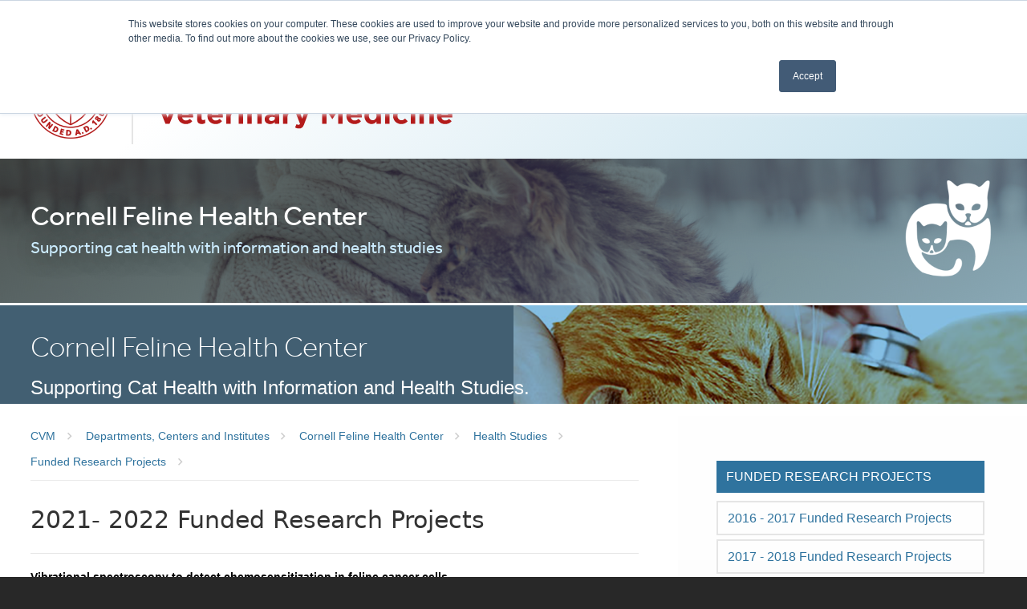

--- FILE ---
content_type: text/html; charset=UTF-8
request_url: https://www.vet.cornell.edu/departments-centers-and-institutes/cornell-feline-health-center/health-studies/funded-research-projects-0/2021-2022-funded-research-projects
body_size: 11805
content:
<!DOCTYPE html>
<html lang="en" dir="ltr" prefix="og: https://ogp.me/ns#">
<head>
  <meta http-equiv="X-UA-Compatible" content="IE=edge">
  <meta charset="utf-8" />
<meta name="description" content="Vibrational spectroscopy to detect chemosensitization in feline cancer cells Cancer is diagnosed in approximately four million cats every year, and for many advanced cases, chemotherapy is the only treatment option." />
<link rel="canonical" href="https://www.vet.cornell.edu/departments-centers-and-institutes/cornell-feline-health-center/health-studies/funded-research-projects-0/2021-2022-funded-research-projects" />
<meta property="og:site_name" content="Cornell University College of Veterinary Medicine" />
<meta property="og:title" content="2021- 2022 Funded Research Projects" />
<meta property="og:description" content="Vibrational spectroscopy to detect chemosensitization in feline cancer cells Cancer is diagnosed in approximately four million cats every year, and for many advanced cases, chemotherapy is the only treatment option." />
<meta name="twitter:card" content="summary_large_image" />
<meta name="Generator" content="Drupal 10 (https://www.drupal.org)" />
<meta name="MobileOptimized" content="width" />
<meta name="HandheldFriendly" content="true" />
<meta name="viewport" content="width=device-width, initial-scale=1.0" />
<link rel="icon" href="/themes/custom/cornell_cvm/favicon.ico" type="image/vnd.microsoft.icon" />

  <title>2021- 2022 Funded Research Projects | Cornell University College of Veterinary Medicine</title>
  <link rel="stylesheet" href="https://use.fontawesome.com/releases/v5.6.1/css/all.css" integrity="sha384-gfdkjb5BdAXd+lj+gudLWI+BXq4IuLW5IT+brZEZsLFm++aCMlF1V92rMkPaX4PP" crossorigin="anonymous">
  <link rel="stylesheet" media="all" href="/sites/default/files/css/css_lvlM_P0MhjLq7hoeaEF84PJ56f01H8FOXCu0F3n1Lrw.css?delta=0&amp;language=en&amp;theme=cornell_cvm&amp;include=eJxFykEOgCAMBMAPEXiSWaABTaFNK0Z_78l4nUwRo1RtKTjiwB2K2CTmrVwjNZYMDgpDM2j3b_4S19SVefdONfjjJ42U4fQC8WwiYg" />
<link rel="stylesheet" media="all" href="/sites/default/files/css/css_57t0Q_N-G2_4NFpC985uEwBXnUtRdr3eTiTq4sVTN68.css?delta=1&amp;language=en&amp;theme=cornell_cvm&amp;include=eJxFykEOgCAMBMAPEXiSWaABTaFNK0Z_78l4nUwRo1RtKTjiwB2K2CTmrVwjNZYMDgpDM2j3b_4S19SVefdONfjjJ42U4fQC8WwiYg" />
<link rel="stylesheet" media="all" href="https://use.typekit.net/jtd7woy.css" />
<link rel="stylesheet" media="all" href="https://fonts.googleapis.com/css?family=Work+Sans:400,100,700" />
<link rel="stylesheet" media="all" href="https://fonts.googleapis.com/css2?family=Material+Symbols+Outlined:opsz,wght,FILL,GRAD@20..48,100..700,0..1,-50..200&amp;icon_names=group,headphones,import_contacts,smart_display,thumb_up,workspace_premium" />
<link rel="stylesheet" media="all" href="/sites/default/files/css/css_GkgfOsvlMk148QeyMTlosTgSHmreCPUFa9DT8q6cn4w.css?delta=5&amp;language=en&amp;theme=cornell_cvm&amp;include=eJxFykEOgCAMBMAPEXiSWaABTaFNK0Z_78l4nUwRo1RtKTjiwB2K2CTmrVwjNZYMDgpDM2j3b_4S19SVefdONfjjJ42U4fQC8WwiYg" />

  <script type="application/json" data-drupal-selector="drupal-settings-json">{"path":{"baseUrl":"\/","pathPrefix":"","currentPath":"node\/11454","currentPathIsAdmin":false,"isFront":false,"currentLanguage":"en"},"pluralDelimiter":"\u0003","gtag":{"tagId":"","consentMode":false,"otherIds":[],"events":[],"additionalConfigInfo":[]},"suppressDeprecationErrors":true,"ajaxPageState":{"libraries":"eJxdjU0OQiEMBi-E9EjkA5ryTHmQFvy5vboyuplkZjNl2Mmqqdw6iY4MDeVeU4YzNUZlu3ixYy4PMoYopwUheePfI654_MYeJgximM2p2p7Q-C1xn3NnPbxxDf70xZ0-3xdnnDju","theme":"cornell_cvm","theme_token":null},"ajaxTrustedUrl":[],"gtm":{"tagId":null,"settings":{"data_layer":"dataLayer","include_classes":false,"allowlist_classes":"","blocklist_classes":"","include_environment":false,"environment_id":"","environment_token":""},"tagIds":["GTM-M3H5G89","GTM-W8WGCGH4","GTM-K4K9WX77"]},"user":{"uid":0,"permissionsHash":"cc00454aab5f29b18d7697a654ed94896565d8cf6f4f418478f623adcd8ff6dc"}}</script>
<script src="/core/assets/vendor/jquery/jquery.min.js?v=3.7.1"></script>
<script src="/core/misc/drupalSettingsLoader.js?v=10.6.2"></script>
<script src="/themes/custom/cwd_base/js/cwd_slider.js?t8yn2f"></script>
<script src="/modules/contrib/google_tag/js/gtag.js?t8yn2f"></script>
<script src="/modules/contrib/google_tag/js/gtm.js?t8yn2f"></script>

</head>
<body class="page-node-type-page node-type-page node-page live-pantheon-env cu-red45 cu-2014 sidebar sidebar-right sidebar-tint sidebar-tint-edge">

      <div id="skipnav"><a href="#main">Skip to main content</a></div>
  
  
  <noscript><iframe src="https://www.googletagmanager.com/ns.html?id=GTM-M3H5G89"
                  height="0" width="0" style="display:none;visibility:hidden"></iframe></noscript>
<noscript><iframe src="https://www.googletagmanager.com/ns.html?id=GTM-W8WGCGH4"
                  height="0" width="0" style="display:none;visibility:hidden"></iframe></noscript>
<noscript><iframe src="https://www.googletagmanager.com/ns.html?id=GTM-K4K9WX77"
                  height="0" width="0" style="display:none;visibility:hidden"></iframe></noscript>

    
<header class="band" role="banner" aria-label="Site Header" id="super-header">
  <div id="cu-search" class="cu-search">
    <div class="container-fluid">
      <form id="cu-search-form" tabindex="-1" role="search" action="https://www.cornell.edu/search/">
        <label for="cu-search-query" class="sr-only">Search:</label>
        <input type="text" id="cu-search-query" name="q" value="" size="30">
        <button name="btnG" id="cu-search-submit" type="submit" value="go"><span class="sr-only">Submit Search</span></button>

        <fieldset class="search-filters" role="radiogroup">
          <legend class="sr-only">Search Filters</legend>
          <input type="radio" id="cu-search-filter1" name="sitesearch" value="thissite" checked="checked">
          <label for="cu-search-filter1"><span class="sr-only">Search </span>This Site</label>
          <input type="radio" id="cu-search-filter2" name="sitesearch" value="cornell">
          <label for="cu-search-filter2"><span class="sr-only">Search </span>Cornell</label>
        </fieldset>
      </form>
    </div>
  </div>

  <!-- Cornell Identity -->
  <div class="band" id="cu-identity">
    <div class="container">
      <div id="banner-buttons">
        <a class="mobile-button" id="mobile-nav" href="#">Menu</a>
        <a class="mobile-button" id="cu-search-button" href="#">Search Cornell</a>
      </div>


      <div id="mobile-site-titles">
        <a href="http://www.cornell.edu/"><img src="/themes/custom/cornell_cvm/images/cornell_identity/cuseal_full_white.png" alt="Cornell University" width="48" height="48"></a>
        <div class="valign">
          <h1><a href="/"><img src="/themes/custom/cornell_cvm/images/cvm/cvm_college_white_2024.svg" alt="College of Veterinary Medicine"></a></h1>
        </div>
      </div>

      
                        
<nav class="sans" id="main-navigation" aria-label="Main Navigation">

    <a id="mobile-home" href="/"><span class="sr-only">Home</span></a>
              
              <ul class="menu list-menu links">
                    <li class="menu-item menu-item--collapsed">
        <a href="/about-us" data-drupal-link-system-path="node/1">About Us</a>
              </li>
                <li class="menu-item menu-item--collapsed">
        <a href="/education" data-drupal-link-system-path="node/2">Education</a>
              </li>
                <li class="menu-item menu-item--collapsed">
        <a href="/hospitals" data-drupal-link-system-path="node/2971">Hospitals</a>
              </li>
                <li class="menu-item">
        <a href="/health-topics" data-drupal-link-system-path="node/4">Health Topics</a>
              </li>
                <li class="menu-item menu-item--collapsed">
        <a href="/animal-health-diagnostic-center" data-drupal-link-system-path="node/14379">Diagnostic Center</a>
              </li>
                <li class="menu-item menu-item--active-trail">
        <a href="/departments-centers-and-institutes" data-drupal-link-system-path="node/3057">Departments</a>
              </li>
                <li class="menu-item menu-item--collapsed">
        <a href="/research" data-drupal-link-system-path="node/6">Research</a>
              </li>
                <li class="menu-item menu-item--collapsed">
        <a href="/impact" data-drupal-link-system-path="node/6634">Impact</a>
              </li>
                <li class="menu-item menu-item--collapsed">
        <a href="/alumni" data-drupal-link-system-path="node/3234">Alumni</a>
              </li>
        </ul>
  


    
</nav>

              
    </div>
  </div>

    
  <div class="band" id="mobile-header">
    <div class="container">

          <nav id="mobile-quick-links" aria-label="Mobile Quick Links" class="sans">
        <ul class="list-menu links border-box-children">
          <li class="directions"><a href="/about-us/directions-visiting"><span class="fa fa-car"></span>Directions</a></li>
          <li class="call"><a class="popup popup-fullscreen" href="#phone-numbers"><span class="fa fa-mobile-phone"></span>Contact Us</a></li>
          <li class="directory"><a href="/emergencies"><span class="fa fa-heartbeat"></span>Emergency</a></li>
          <li class="birdflu"><a href="/highly-pathogenic-avian-influenza-bird-flu-resource-center"><img alt="" src="/themes/custom/cornell_cvm/images/cvm/icon_covid_mobile.png" />Bird Flu</a></li>
        </ul>
      </nav>
    
    </div>
  </div>

  <div id="phone-numbers" class="sans">
    <h3 class="sans">Phone Numbers</h3>
    <h4>Routine and Emergency Care</h4>
    <div>
      <div class="content-block">
        <p id="cvm-companion"><a href="https://www.vet.cornell.edu/hospitals/companion-animal-hospital">Companion Animal Hospital</a> in Ithaca, NY for cats, dogs, exotics, and wildlife</p>
        <a class="phone-number" href="tel:+1-607-253-3060"><span class="fa fa-phone-square"></span>607.253.3060</a>
        <a class="directions" href="http://maps.google.com/maps?q=930+Campus+Road+Ithaca+NY+14853-6401" aria-label="Directions For Companion Animal Hospital">Directions</a>
      </div>

      <div class="content-block">
        <p id="cvm-equine"><a href="https://www.vet.cornell.edu/hospitals/equine-hospital">Equine</a> and <a href="https://www.vet.cornell.edu/hospitals/nemo-farm-animal-hospital">Nemo Farm Animal</a> Hospitals in Ithaca, NY for horses and farm animals</p>
        <a class="phone-number" href="tel:+1-607-253-3100"><span class="fa fa-phone-square"></span>607.253.3100</a>
        <a class="directions" href="http://maps.google.com/maps?q=930+Campus+Road+Ithaca+NY+14853-6401" aria-label="Directions for Equine and Nemo Farm Animal Hospital">Directions</a>
      </div>

      <div class="content-block">
        <p id="cvm-ruffian"><a href="https://www.vet.cornell.edu/hospitals/cornell-ruffian-equine-specialists">Cornell Ruffian Equine Specialists, on Long Island</a> for every horse</p>
        <a class="phone-number" href="tel:+1-516-488-4510"><span class="fa fa-phone-square"></span>516.488.4510</a>
        <a class="directions" href="https://www.google.com/maps/place/Cornell+Ruffian+Equine+Hospital/@40.7048097,-73.7033092,12z/data=!4m5!3m4!1s0x89c263ac5d64549d:0xdac393f52e8fa54f!8m2!3d40.7127409!4d-73.7080993?hl=en" aria-label="Directions for Cornell Ruffian Equine Specialists">Directions</a>
      </div>

      <div class="content-block">
        <p id="cvm-amulatory"><a href="https://www.vet.cornell.edu/hospitals/ambulatory-production-medicine">Ambulatory and Production Medicine</a> for service on farms within 30 miles of Ithaca, NY</p>
        <a class="phone-number" href="tel:+1-607-253-3140"><span class="fa fa-phone-square"></span>607.253.3140</a>
        <a class="directions" href="http://maps.google.com/maps?q=930+Campus+Road+Ithaca+NY+14853-6401" aria-label="Directions for Amulatory and Production Medicine">Directions</a>
      </div>

      <div class="content-block">
        <p id="cvm-ahdc"><a href="https://ahdc.vet.cornell.edu/">Animal Health Diagnostic Center</a> New York State Veterinary Diagnostic Laboratory</p>
        <a class="phone-number" href="tel:+1-607-253-3900"><span class="fa fa-phone-square"></span>607.253.3900</a>
        <a class="directions" href="https://www.google.com/maps/place/Animal+Health+Diagnostic+Center/@42.4489009,-76.46423,17z/data=!3m1!4b1!4m5!3m4!1s0x89d08290e81d2ca3:0x91e8cd9c432e4bd3!8m2!3d42.4489009!4d-76.46423?hl=en" aria-label="Directions for Animal Health Diagnostic Center">Directions</a>
      </div>
    </div>
    <h4>General Information</h4>
    <div>
      <div class="content-block">
        <p id="cvm-cucollege"><a href="/">Cornell University College of Veterinary Medicine</a> Ithaca, New York 14853-6401</p>
        <a class="phone-number" href="tel:+1-607-253-3000"><span class="fa fa-phone-square"></span>607.253.3000</a>
        <a class="directions" href="/about-us/directions-visiting" aria-label="Directions for Cornell University College of Veterinary Medicine">Directions</a>
      </div>
    </div>
    <hr class="invisible">
    <h4>Questions?</h4>
    <a href="mailto:vet-hosp@cornell.edu" class="link-block"><span>Email Us</span></a>
  </div>

      <div class="band" id="site-header">
      <div class="band stunt-double"></div>

      <div class="container">
        <div id="site-titles">
          <a href="http://www.cornell.edu/"><img src="/themes/custom/cornell_cvm/images/cvm/cuseal_full_red.png" alt="Cornell University" width="100" height="100"></a>
          <div class="valign">
            <h1><a href="/"><img src="/themes/custom/cornell_cvm/images/cvm/cvm_college.svg" alt="College of Veterinary Medicine"></a></h1>
          </div>
        </div>

        <nav id="quick-links" aria-label="Quick Links" class="sans">
          <div class="valign">
            
                                      <ul class="list-menu links">
                <li class="giving"><a href="/giving">Giving</a></li>
                <li class="emergencies"><a href="/emergencies">Emergencies</a></li>
                <li class="birdflu"><a href="/highly-pathogenic-avian-influenza-bird-flu-resource-center">HPAI/Bird Flu Resource Center</a></li>
              </ul>
                      </div>
        </nav>

                      </div>
    </div>
  </header>




  <header id="unit-header" class="band" aria-label="Unit Header">
    <div class="container">
        <div id="block-cornell-cvm-fhcminibanner" class="block block-block-content block-block-content8602e5af-1993-41b0-b692-f413d5f97f3c">
                
  <div class="paragraph paragraph--type--hero-banner-mini-image paragraph--view-mode--default"><div>
    <div class="custom-unit-banner band secondary-banner">
              <div class="container flex-between vertical-align">
          <div class="custom-unit-logo">
            <p class="h1 h1-text">Cornell Feline Health Center</p>
            <p class="h2">Supporting cat health with information and health studies</p>
          </div>
                  <div class="supporting-graphic"><img alt="" src="/sites/default/files/styles/hero_banner_supporting_graphic/public/2026-01/FHC_Lockup_White.png?h=883d44f0&amp;itok=mzcFjWet" width="360" height="360" loading="lazy" />

</div>
                            </div>
            <div class="custom-unit-background text-headers">
                                        <img alt="" src="/sites/default/files/styles/mini_hero_banner/public/2026-01/FHC_Banner_Cat_And_Owner_In_Snow.jpeg?h=a153f6cd&amp;itok=OZpnsZzk" width="1440" height="720" loading="lazy" />


                </div>
    </div>
  </div></div>

  </div>
<div id="block-cornell-cvm-block-60" class="block block-block-content block-block-content784dc300-085e-40e9-9725-b4a7a3350168">
  
    
      
            <div><div class="section-home section-home-compact-img secondary-page">
	<section class="band" id="subheader" aria-label="Unit Banner">
		<div class="stunt-double" style="background: #425f72 url(/sites/default/files/Catwithvet.jpg) 100% 40% no-repeat; background-size: 50%;"></div>
		<div class="container">
			<div class="sub-branding">
				<div class="primary border-box"></div>
				<div class="secondary border-box -single-button">
					<h1><span class="deco">Cornell Feline Health Center</span></h1>
					<h2><span class="deco" style="color: white">Supporting Cat Health with Information and Health Studies.</span></h2>
				</div>
			</div>
		</div>
	</section>
</div></div>
      
  </div>


    </div>
  </header>

    <div id="block-cornell-cvm-block-45" class="block block-block-content block-block-contentbc1c9f18-f2ec-4d96-b9d8-2e106689a477">
  
    
      
            <div><script type="text/javascript">
    (function(d,s,i,r) {
      if (d.getElementById(i)){return;}
      var n=d.createElement(s),e=d.getElementsByTagName(s)[0];
      n.id=i;n.src='//js.hs-analytics.net/analytics/'+(Math.ceil(new Date()/r)*r)+'/2605127.js';
      e.parentNode.insertBefore(n, e);
    })(document,"script","hs-analytics",300000);
  </script></div>
      
  </div>
<nav aria-label="Unit Navigation" id="unit-navigation" class="band dropdown-menu dropdown-menu-on-demand">
  <div class="container">
    <div class="mobile-expander">
              
              <ul class="menu list-menu links">
                    <li class="menu-item">
        <a href="/departments-centers-and-institutes/cornell-feline-health-center" class="fas fa-home" data-drupal-link-system-path="node/3900">FHC Home</a>
              </li>
                <li class="menu-item menu-item--collapsed">
        <a href="/departments-centers-and-institutes/cornell-feline-health-center/about-center" data-drupal-link-system-path="node/3909">About the Center</a>
              </li>
                <li class="menu-item menu-item--collapsed">
        <a href="/departments-centers-and-institutes/cornell-feline-health-center/health-information" data-drupal-link-system-path="node/3910">Health Information</a>
              </li>
                <li class="menu-item menu-item--collapsed menu-item--active-trail">
        <a href="/departments-centers-and-institutes/cornell-feline-health-center/health-studies" data-drupal-link-system-path="node/3911">Health Studies</a>
              </li>
                <li class="menu-item menu-item--collapsed">
        <a href="/departments-centers-and-institutes/cornell-feline-health-center/professional-education" data-drupal-link-system-path="node/3912">Professional Education</a>
              </li>
                <li class="menu-item menu-item--collapsed">
        <a href="/departments-centers-and-institutes/cornell-feline-health-center/givingmembership" data-drupal-link-system-path="node/3913">Giving/Membership</a>
              </li>
                <li class="menu-item">
        <a href="https://securelb.imodules.com/s/1717/alumni/index.aspx?sid=1717&amp;gid=2&amp;pgid=403&amp;cid=1031&amp;dids=34&amp;bledit=2&amp;appealcode=VMXX0OLFH" title="">Lend A Paw</a>
              </li>
                <li class="menu-item">
        <a href="/about-us/news?section=497" data-drupal-link-query="{&quot;section&quot;:&quot;497&quot;}" data-drupal-link-system-path="about-us/news">News</a>
              </li>
                <li class="menu-item">
        <a href="https://www.cornellstore.com/cornell-feline-health-center-gifts">Shop FHC</a>
              </li>
        </ul>
  


        </div>
  </div>
  
</nav>




    <section class="band" id="main-content" aria-label="Main content">
  <div class="band stunt-double"><div class="container stunt-double"></div></div>

  <div class="container">
      <div class="secondary border-box" id="sidebar-top">
        <h2 class="menu-block-title"><a href="/departments-centers-and-institutes/cornell-feline-health-center/health-studies/funded-research-projects-0" class="menu-item--active-trail" data-drupal-link-system-path="node/8974">Funded Research Projects</a></h2>

<nav class="secondary-navigation drupal-section-navigation mobile-expander list-menu vertical nav" aria-label="Section Navigation">
  
              <ul class="menu list-menu links">
                    <li class="menu-item">
        <a href="/departments-centers-and-institutes/cornell-feline-health-center/health-studies/funded-research-projects-0/2016-2017-funded-research-projects" data-drupal-link-system-path="node/4151">2016 - 2017 Funded Research Projects</a>
              </li>
                <li class="menu-item">
        <a href="/departments-centers-and-institutes/cornell-feline-health-center/health-studies/funded-research-projects-0/2017-2018-funded-research-projects" data-drupal-link-system-path="node/4152">2017 - 2018 Funded Research Projects</a>
              </li>
                <li class="menu-item">
        <a href="/departments-centers-and-institutes/cornell-feline-health-center/health-studies/funded-research-projects-0/2018-2019-funded-research-projects" data-drupal-link-system-path="node/6019">2018 - 2019 Funded Research Projects</a>
              </li>
                <li class="menu-item">
        <a href="/departments-centers-and-institutes/cornell-feline-health-center/health-studies/funded-research-projects-0/2019-2020-funded-research-projects" data-drupal-link-system-path="node/4150">2019 - 2020 Funded Research Projects</a>
              </li>
                <li class="menu-item">
        <a href="/departments-centers-and-institutes/cornell-feline-health-center/health-studies/funded-research-projects-0/2020-2021-funded-research-projects" data-drupal-link-system-path="node/7300">2020 – 2021 Funded Research Projects</a>
              </li>
                <li class="menu-item menu-item--active-trail">
        <a href="/departments-centers-and-institutes/cornell-feline-health-center/health-studies/funded-research-projects-0/2021-2022-funded-research-projects" data-drupal-link-system-path="node/11454" class="is-active" aria-current="page">2021 - 2022 Funded Research Projects</a>
              </li>
                <li class="menu-item">
        <a href="/departments-centers-and-institutes/cornell-feline-health-center/health-studies/funded-research-projects-0/2022-2023-funded-research-projects" data-drupal-link-system-path="node/11590">2022 - 2023 Funded Research Projects</a>
              </li>
                <li class="menu-item">
        <a href="/departments-centers-and-institutes/cornell-feline-health-center/health-studies/funded-research-projects-0/2023-2024-funded-research-projects" data-drupal-link-system-path="node/13645">2023 - 2024 Funded Research Projects</a>
              </li>
                <li class="menu-item">
        <a href="/departments-centers-and-institutes/cornell-feline-health-center/health-studies/funded-research-projects-0/2024-2025-funded-research-projects" data-drupal-link-system-path="node/15265">2024 - 2025 Funded Research Projects</a>
              </li>
        </ul>
  


</nav>
<div id="block-cornell-cvm-block-37" class="block block-block-content block-block-contenteca8f2f6-c1e1-4355-bdcd-d48c9d2ff42c">
  
    
      
            <div><p><a class="link-button-red" href="https://securelb.imodules.com/s/1717/giving/interior.aspx?sid=1717&amp;gid=2&amp;pgid=403&amp;cid=1031&amp;dids=34&amp;bledit=2&amp;appealcode=VMXX0OLFH">Lend a Paw | Donate Now</a></p></div>
      
  </div>
<div id="block-cornell-cvm-block-141" class="block block-block-content block-block-contentc624f0e8-2ac5-4eb3-9530-8539c5c41f8a">
  
    
      
            <div><!--[if lte IE 8]>
<script charset="utf-8" type="text/javascript" src="//js.hsforms.net/forms/v2-legacy.js"></script>
<![endif]--><script charset="utf-8" type="text/javascript" src="//js.hsforms.net/forms/v2.js"></script><script>
hbspt.forms.create({
portalId: "2605127",
formId: "82988829-44a6-4aa6-9e28-e2613c1856ae"
});
</script></div>
      
  </div>


    </div>
  
    <main id="main" class="aria-target" tabindex="-1">

          <div class="breadcrumbs">
          <div id="block-cornell-cvm-breadcrumbs" class="block block-system block-system-breadcrumb-block">
  
    
        <nav class="breadcrumb" aria-labelledby="system-breadcrumb">
    <h2 id="system-breadcrumb" class="visually-hidden">Breadcrumb</h2>
    <ul class="list-menu">
          <li>
                  <a href="/"><span class="limiter">CVM</span></a>
              </li>
          <li>
                  <a href="/departments-centers-and-institutes"><span class="limiter">Departments, Centers and Institutes</span></a>
              </li>
          <li>
                  <a href="/departments-centers-and-institutes/cornell-feline-health-center"><span class="limiter">Cornell Feline Health Center</span></a>
              </li>
          <li>
                  <a href="/departments-centers-and-institutes/cornell-feline-health-center/health-studies"><span class="limiter">Health Studies</span></a>
              </li>
          <li>
                  <a href="/departments-centers-and-institutes/cornell-feline-health-center/health-studies/funded-research-projects-0"><span class="limiter">Funded Research Projects</span></a>
              </li>
        </ul>
  </nav>

  </div>


      </div>
          <article id="main-article">

        <section aria-label="Section content">
                          
  <h1>2021- 2022 Funded Research Projects</h1>




          
          
            <div data-drupal-messages-fallback class="hidden"></div>


  
  
    

  <div class="field-body field field-name-body field-type-text-with-summary field-label-hidden">
  <div class="field-items">
    <div class="field-item even">
      <hr>
<p>
	<strong>Vibrational spectroscopy to detect chemosensitization in feline cancer cells&nbsp;<img alt class="align-right" height="360" src="/sites/default/files/KellyHume-square.jpg" width="360" loading="lazy"></strong>
</p>

<p>
	<a href="/departments-centers-and-institutes/cornell-feline-health-center/health-information/feline-health-topics/home-care-cancer-patient">Cancer</a> is diagnosed in approximately four million cats every year, and for many&nbsp;advanced cases,&nbsp;chemotherapy is the only treatment option.
</p>

<p>
	Unfortunately, many types of solid tumors do not respond well to chemotherapy, and there is currently no way to distinguish which cases will respond to chemotherapy from those that won’t beforehand.
</p>

<p>
	The use of a drug called salinomycin has been shown to have anti-tumor properties in pre-clinical testing against feline cancer cells, and to improve the effectiveness of doxorubicin, a common chemotherapy drug. This improvement is believed to be caused by structural and functional changes in the cell membranes of cancer cells.
</p>

<p>
	This study will determine whether the use of a novel technology called metasurface-enhanced infrared reflection spectroscopy (MEIRS) can be used to detect salinomycin-induced membrane changes in feline cancer cells. If this is the case, MEIRS may ultimately provide important prognostic information about whether doxorubicin is likely to be an effective treatment in cats diagnosed with a variety of cancers.
</p>

<p>
	Investigator:&nbsp;<a href="/research/faculty/kelly-r-hume-dvm-dacvim"><em>Kelly Hume DVM, DACVIM</em></a>
</p>

<p>
</p>

<hr>
<p>
	<strong><em><img alt class="align-left" height="311" src="/sites/default/files/Basran_ownportrait_2.jpg" width="248" loading="lazy">Machine learning of feline GI disorders using abdominal ultrasound images</em></strong>
</p>

<p>
	Abdominal ultrasound (AU) is a vital tool in the initial evaluation of feline gastrointestinal (GI) diseases, including two very common feline conditions that afflict cats, inflammatory bowel disease (IBD) and GI lymphoma.
</p>

<p>
	IBD generally carries a favorable prognosis, while the prognosis for GI lymphoma is guarded to poor (depending upon a number of factors); and the treatment for these two conditions is different.
</p>

<p>
	Unfortunately, AU cannot accurately distinguish IBD from GI Lymphoma in cats via human interpretation. The only way to do this currently is to obtain a biopsy of the GI tract, which requires general anesthesia and is associated with increased risk, patient discomfort, and cost.
</p>

<p>
	Artificial intelligence (AI) is a branch of computer science involved with the development of “smart” machines that can “think” in a manner similar to the way humans do, thereby providing them with a sort of “intelligence”. AI has previously been used to diagnose human diseases by applying it to the analysis of medical images, but, to our knowledge, it has not previously been used to diagnose feline diseases.
</p>

<p>
	This cutting-edge study will investigate the application of AI analysis of AU images in cats with biopsy-confirmed diagnoses of IBD and GI lymphoma to determine whether it can be used to improve the ability of AU to distinguish these two important diseases of cats.
</p>

<p>
	Investigator:&nbsp;<a href="/parminder-s-basran-phd-fccpm"><em>Parminder Basran PhD, FCCPM</em></a>
</p>

<p>
</p>

<hr>
<p>
	<strong><img alt class="align-left" height="316" src="/sites/default/files/Gary%20Whittaker.jpg" width="263" loading="lazy">Determining the interplay of feline coronavirus with macrophages during FIP</strong>
</p>

<p>
	Feline infectious peritonitis (FIP) is a systemic inflammatory disease that is a leading cause of death in cats worldwide. The cause of FIP is a mutant form of a relatively benign coronavirus that normally resides within the feline GI tract (FCoV) and that is believed to leave the GI tract to become a systemic infection via interaction with a type of white blood cell called a macrophage.
</p>

<p>
	Understanding the mechanism of this macrophage-mediated movement of the FIP form of the virus from the GI tract to the rest of a cat’s body is a vital step in identifying potential strategies to treat and prevent FIP.
</p>

<p>
	This study continues the ground-breaking FIP-focused work of Dr. Whittaker’s laboratory by investigating the specific molecular interactions between the FIP form of the virus and the feline macrophage.
</p>

<p>
	Investigator:&nbsp;<a href="/research/faculty/gary-whittaker-phd"><em>Gary Whittaker PhD</em></a>
</p>

<hr>
<p>
	<strong><img alt class="align-right" height="281" src="/sites/default/files/JohnLoftus-square.jpg" width="281" loading="lazy">Defining the Metabolic and Fecal Microbiome Signatures of Hyperthyroid Cats</strong>
</p>

<p>
	Hyperthyroidism is the most common endocrine disease of cats, and although there are good treatment options available (radioiodine therapy, oral anti-thyroid drugs), there is evidence that even once a hyperthyroid cat’s thyroid status has been successfully returned to normal with therapy, persistent metabolic abnormalities that may predispose to and overlap with other health problems may persist.
</p>

<p>
	In spite of this fact, the effects of hyperthyroidism on feline metabolism and on populations of gastrointestinal microscopic organisms (the microbiome) have yet to be well described, both before and after successful treatment for hyperthyroidism.
</p>

<p>
	This unique study uses novel molecular biologic techniques to better characterize the effects of hyperthyroidism on the feline metabolism and microbiome, both before and after successful radioiodine therapy.
</p>

<p>
	Its results will provide important insight not only into the effects hyperthyroidism itself, but also into how this common condition may interplay with other important feline diseases.
</p>

<p>
	Investigator:&nbsp;<a href="/research/faculty/john-loftus-phd-dvm-dacvim-saim"><em>John Loftus, DVM, PhD, DACVIM</em></a>
</p>

<hr>
<p>
	<strong><img alt class="align-left" height="300" src="/sites/default/files/Goodman_6045B0_9.jpg" width="250" loading="lazy">Are commercial natural diets putting cats and owners at risk from “superbugs”?</strong>
</p>

<p>
	Perhaps no feline topic is as controversial as that of raw foods for cats. With strong proponents both for and against the feeding of raw commercial foods, issues of concern regarding this practice include the potential for illness caused by infection by bacteria and parasites of cats and their owners, the development of antibiotic-resistant bacterial strains, and the veracity of statements by commercial pet food companies regarding the meats used in formulating raw diets.
</p>

<p>
	This unique study is using cutting edge molecular biologic techniques to characterize the bacterial and parasitic populations (including antibiotic resistant strains of bacteria) and the sources of meat used in a variety of commercially available raw cat foods to help quantify the potential risks of feeding commercially available raw foods to cats and to investigate whether their ingredients list accurately represents the meats used in their production.
</p>

<p>
	Investigator:&nbsp;<a href="/departments-centers-and-institutes/baker-institute/our-research/laura-goodman-phd"><em>Laura Goodman PhD</em></a>
</p>    </div>
  </div>
</div>

  
<div id="block-cornell-cvm-block-209" class="block block-block-content block-block-contentde8a47dc-be64-4238-b821-cbd85de0e863">
  
    
      
            <div><!-- Start of HubSpot Embed Code -->
<script type="text/javascript" id="hs-script-loader" async defer src="//js.hs-scripts.com/2605127.js"></script>
<!-- End of HubSpot Embed Code -->
</div>
      
  </div>



          
          
                      
                              </section>
      </article>
    </main>

    <div class="secondary border-box" id="sidebar-bottom">
      
      
      
      
      
      
                </div>
  </div>
</section>






<footer class="band">
  <div class="band padded contact-info">
    <div class="container">
      <h2 class="sans"><a href="/"><span class="deco">Cornell University College of Veterinary Medicine</span></a></h2>
      <ul class="list-menu sans">
        <li><a class="link-icon link-block contact" href="/about-us/contact-us">Contact College</a></li>
        <li><a class="link-icon link-block contact" href="/about-us/careers"><span class="fa fa-handshake-o"></span><span class="deco">Careers</span></a></li>
      </ul>
      <div class="social">
        <h3 class="hidden">Follow us on:</h3>
                <a href="https://www.facebook.com/CornellVet"><img alt="Facebook" src="/themes/custom/cornell_cvm/images/cvm/social_icon_facebook.svg" width="30" height="30"></a>
        <a href="https://twitter.com/cornellvet"><img alt="X" src="/themes/custom/cornell_cvm/images/cvm/social_icon_x-twitter.svg" width="30" height="30"></a>
        <a href="https://instagram.com/cornellvet/"><img alt="Instagram" src="/themes/custom/cornell_cvm/images/cvm/social_icon_instagram.svg" width="30" height="30"></a>
        <a href="https://www.youtube.com/channel/UCo0noYwyZCVH8-W3roXxrUA"><img alt="YouTube" src="/themes/custom/cornell_cvm/images/cvm/social_icon_youtube.svg" width="30" height="30"></a>
        <a href="https://www.linkedin.com/edu/school?id=161155"><img alt="LinkedIn" src="/themes/custom/cornell_cvm/images/cvm/social_icon_linkedin.svg" width="30" height="30"></a>
      </div>
    </div>
  </div>
  <div class="container sans">
    <div class="subfooter">
      <span class="subfooter-links">
        <a href="/privacy-policy"><span class="deco">Privacy</span></a>
        <a href="https://tdx.cornell.edu/TDClient/75/Portal/Requests/TicketRequests/NewForm?ID=S3yGbLb93Z8_"><span class="deco">Support Request</span></a>
        <a href="https://www.vet.cornell.edu/about-us/site-information"><span class="deco">Accessibility</span></a>
        <a href="https://hr.cornell.edu/about/workplace-rights/equal-education-and-employment"><span class="deco">Equal Education &amp; Employment</span></a>
        <a href="https://www.vet.cornell.edu/about-us/diversity-equity-inclusion#land"><span class="deco">Land Acknowledgement</span></a>
              </span>
      <span class="copyright">
        <a href="https://www.cornell.edu/"><span class="deco">Cornell University &copy;2026</span></a>
      </span>
      <span class="intranet">
        <a href="https://intranet.vmit.cucloud.net/"><span class="deco">Intranet</span></a>
      </span>
    </div>
  </div>
</footer>


  

  
  <script src="/core/assets/vendor/once/once.min.js?v=1.0.1"></script>
<script src="/core/misc/drupal.js?v=10.6.2"></script>
<script src="/core/misc/drupal.init.js?v=10.6.2"></script>
<script src="/core/assets/vendor/tabbable/index.umd.min.js?v=6.3.0"></script>
<script src="/themes/custom/cwd_base/js/contrib/jquery.detect_swipe.js?t8yn2f"></script>
<script src="/themes/custom/cwd_base/js/contrib/pep.js?t8yn2f"></script>
<script src="/themes/custom/cwd_base/js/cwd.js?t8yn2f"></script>
<script src="/themes/custom/cwd_base/js/cwd_gallery.js?t8yn2f"></script>
<script src="/themes/custom/cwd_base/js/cwd_popups.js?t8yn2f"></script>
<script src="/themes/custom/cwd_base/js/cwd_card_slider.js?t8yn2f"></script>
<script src="/themes/custom/cornell_cvm/js/cwd_utilities.js?t8yn2f"></script>
<script src="/themes/custom/cornell_cvm/js/modernizr_custom.js?t8yn2f"></script>
<script src="/themes/custom/cornell_cvm/js/cvm.js?t8yn2f"></script>
<script src="/themes/custom/cornell_cvm/js/cvm_legacy.js?t8yn2f"></script>
<script src="/themes/custom/cornell_cvm/js/cvm_canine_atlas.js?t8yn2f"></script>
<script src="/themes/custom/cornell_cvm/js/jquery.detect_swipe.js?t8yn2f"></script>
<script src="/themes/custom/cornell_cvm/js/jquery.giving_ribbon_resize.js?t8yn2f"></script>
<script src="/themes/custom/cornell_cvm/js/jquery.giving_slider.js?t8yn2f"></script>
<script src="/themes/custom/cornell_cvm/js/jquery.matchHeight.js?t8yn2f"></script>
<script src="/themes/custom/cornell_cvm/js/jquery.stickyNav.js?t8yn2f"></script>
<script src="/core/misc/progress.js?v=10.6.2"></script>
<script src="/core/assets/vendor/loadjs/loadjs.min.js?v=4.3.0"></script>
<script src="/core/misc/debounce.js?v=10.6.2"></script>
<script src="/core/misc/announce.js?v=10.6.2"></script>
<script src="/core/misc/message.js?v=10.6.2"></script>
<script src="/core/misc/ajax.js?v=10.6.2"></script>
<script src="/modules/contrib/google_tag/js/gtag.ajax.js?t8yn2f"></script>

  <!-- Emergency banner removed March 2021 -->
  <!-- script src="https://embanner.univcomm.cornell.edu/OWC-emergency-banner.js" type="text/javascript" async></script -->
    <script async src="https://siteimproveanalytics.com/js/siteanalyze_6015282.js"></script>
</body>
</html>


--- FILE ---
content_type: text/javascript
request_url: https://www.vet.cornell.edu/themes/custom/cornell_cvm/js/cvm_legacy.js?t8yn2f
body_size: 2836
content:
/* CVM Dynamic Components
   ------------------------------------------- */


jQuery(document).ready(function($) {

	// Windows class
	if (navigator.appVersion.indexOf('Win') > -1) {
		$('body').addClass('win');
		if (navigator.appName.indexOf('Internet Explorer') > -1 || !!navigator.userAgent.match(/Trident\/7\./) ) {
			$('body').addClass('ie'); // includes ie11+
		}
	}
	// Android class
	if (navigator.userAgent.toLowerCase().indexOf("android") > -1) {
		$('body').addClass('android touch');
	}
	// iOS class
	if (navigator.userAgent.match(/iPhone|iPad|iPod/)) {
		$('body').addClass('ios touch');
	}

	//PointerEventsPolyfill.initialize({selector:'*'});

	// Search
	var mousedown = false;
	$('#search-button').click(function(e) {
		e.preventDefault();
		mousedown = true;
		$('#cu-search-band').toggleClass('open');
		$(this).toggleClass('open');
		if ( $(this).hasClass('open') ) {
			$('#search-form-query').focus();
		}
		else {
			$(this).focus();
			mousedown = false;
		}
	});
	$('#cu-search input').focus(function() {
		if (!mousedown) {
			$('#cu-search-band, #search-button').addClass('open');
			mousedown = false;
		}
	});

	// SVG fallback for IMG tags
// 	if (!Modernizr.svg) {
// 		$("img[src$='.svg']").each(function() {
// 			$(this).attr('src', $(this).attr('src').split('.svg')[0] + '.png');
// 		});
// 	}

	// Image Preloads
	$(new Image()).attr("src",'/themes/custom/cornell_cvm/images/cvm/mobile_search.svg');
	$(new Image()).attr("src",'/themes/custom/cornell_cvm/images/cvm/mobile_veggieburger.svg');
	$(new Image()).attr("src",'/themes/custom/cornell_cvm/images/cvm/mobile_close.svg');

	// Add News and Events to the Breadcrumb
// 	$('.node-type-news .breadcrumbs ul').append('<li><a href="/news">News</a></li>');
// 	$('.node-type-event .breadcrumbs ul').append('<li><a href="/events">Events</a></li>');
// 	$('.page-about-us-events-archive .breadcrumbs ul li').first().after('<li><a href="/events">Events</a></li>');

	// Remove Home from the Hospitals Breadcrumb
	$('.hospital .breadcrumbs ul li').first().remove();

	// Strip Menu Block markup and scripting when used as a Main Navigation replacement
	//$('#main-navigation div[id^="block-menu-block"]').removeAttr('class');
	//$('#main-navigation div[id^="block-menu-block"] .nav-heading').remove();
	//$('#main-navigation div[id^="block-menu-block"] .content').unwrap();
	//$('#main-navigation div[id^="block-menu-block"] .menu').first().addClass('links list-menu').unwrap();

	// Mobile DOM Manipulation
	$('#news-events .link-block').each(function() {
		$(this).parents('.border-box').first().append($(this).clone().addClass('mobile'));
	});
	$('.breadcrumbs').clone().addClass('mobile').prependTo($('#sidebar-top .menu-block-title + .mobile'));
	$('#quick-links .links > li').clone().addClass('mobile').appendTo('#main-navigation ul').first();
	if ($('#sidebar-top div').length == 0) {
		$('#sidebar-top').addClass('empty');
	}

	// Button Grid Photo Rollover
// 	$('.button-grid .row h3 a').each(function() {
// 		$(this).hover(
// 			function() {
// 				$(this).parent().prev('img').addClass('active');
// 			}, function() {
// 				$(this).parent().prev('img').removeClass('active');
// 			}
// 		);
// 	});

	// Unit Navigation "Home" button (adds "Home" to the end of the Drupal-generated parent button and visually hides the initial label, leaving only "Home")
	$('#unit-navigation .block-menu-block h3 a').wrapInner('<span class="hidden"></span>').append(' Home').addClass('display');

	// Hospital Emergencies Popup
	// This popup was disabled during 2025 accessibility remediation project.
	/*$('#quick-links .hospital-emergencies-header a').click(function(e) {
		e.preventDefault();
		$(this).parent().toggleClass('open');
	});
	$('#quick-links .emergencies-popup-background').click(function() {
		$('#quick-links .hospital-emergencies-header.open').removeClass('open');
	});*/

	// Hospital Landing Page Map
	if ( $('body').hasClass('hospital-landing') ) {
		$('#map-popup h2').first().after('<a href="#" id="map-close" aria-label="Close Button"></a>');
		$('#map-close').click(function(e) {
			e.preventDefault();
			restoreScrollEvent();
			$('#cu-identity, #mobile-header').addClass('fixed');
			$('#mobile-header').addClass('show');
			$('#hospitals-list li a.active').trigger('click').focus();
		});
		$('#hospitals-list li a').each(function() {
			$(this).attr('href', '#'+$(this).attr('class') ).click(function(e) {
				e.preventDefault();
				var region = 'ithaca';
				if ( $(this).parents('ul').first().hasClass('region-elmont') ) {
					region = 'elmont';
				}
				else if ( $(this).parents('ul').first().hasClass('region-stamford') ) {
					region = 'stamford';
				}
				if ( $(this).hasClass('active') ) {
					$(this).removeClass('active');
					$('#map-popup').fadeOut(300, function() {
						$('#hospitals-map, #map-popup, #map-popup .hospital-info').removeClass('open');
					});
				}
				else {
					$('#hospitals-list li a').removeClass('active');
					$(this).addClass('active');
					var c_target = $(this).attr('href');
					if ($('#map-popup').hasClass('open')) {
						$('#map-popup').fadeOut(100, function() {
							$('#map-popup .hospital-info').removeClass('open');
							$(c_target).addClass('open');
							$('#map-popup').removeClass('ithaca elmont stamford').addClass(region);
						}).fadeIn(100, function() {
							$('#map-popup').addClass('open').focus();
						});
					}
					else {
						$('#hospitals-map, ' + c_target).addClass('open');
						$('#map-popup').removeClass('ithaca elmont stamford').addClass(region).fadeIn(200, function() {
							$('#map-popup').addClass('open');
							if ($(window).width() <= 767) {
								var scroll_to = $('#map-popup').offset().top;
								$('html, body').animate({
									scrollTop: (scroll_to - 6)
								}, 300, 'easeOutQuad', function() {
									$('#map-popup').focus();
								});
							}
							else {
								$('#map-popup').focus();
							}
						});
					}

					// briefly disable floating quick links
					ignore_scroll = true;
					$('#cu-identity, #mobile-header').removeClass('fixed show');
					restore_interval = setInterval(restoreScrollEvent,1000);
				}
			});
		});
	}

	// Hospital Floating Mobile Quick Links
	var ignore_scroll = false;
	var reveal_interval;
	var restore_interval;
	function scrollChecks() {
		if ($(window).scrollTop() > 89 && !ignore_scroll) {
			$('#cu-identity, #mobile-header').addClass('fixed');
			animateFloatingLinks();
		}
		else {
			$('#mobile-header').removeClass('show');
			$('#cu-identity, #mobile-header').removeClass('fixed');
		}
	}
	function animateFloatingLinks() {
		clearInterval(reveal_interval);
		reveal_interval = setInterval(revealFloatingLinks,100);
	}
	function revealFloatingLinks() {
		$('#mobile-header').addClass('show');
		clearInterval(reveal_interval);
	}
	function restoreScrollEvent() {
		clearInterval(restore_interval);
		ignore_scroll = false;
	}
	if ( $('body').hasClass('hospital') ) {
		$(window).scroll(scrollChecks);
	}

	// Unit Navigation Custom Label for Mobile
	$('#unit-navigation h2.nav-heading.unit-nav').html('<span class="fa fa-navicon"></span>Menu<span class="punc">:</span>');

	// Apply small brand option to ESS Portfolio pages
	if ( $('body').hasClass('view-page-portfolio') || $('body').hasClass('node-type-portfolio-project') ) {
	  $('body').addClass('small-brand');
	}

	// Window Load Event
	$(window).bind('load', function() {
		// Button Grid Height
// 		function buttonGridHeight() {
// 			$('.button-grid .row .blank h3 a').each(function() {
// 				$(this).css('height',$(this).parents('.blank').height()+'px');
// 			});
// 		}
// 		if ($('.button-grid .row .blank').length > 0) {
// 			$(window).resize(buttonGridHeight);
// 			buttonGridHeight();
// 		}

		// AddThis Accessibility Fix -----------------------------------------------------------

		// Adjust problematic tabindex attributes from the AddThis widget
// 		$('#atstbx a').attr('tabindex','0'); // Set to tabindex immediately if AddThis loads in a timely manner
// 		remove_this = setTimeout(function() { // If AddThis is delayed (a common occurrence), recheck every 0.5 sec until it loads
// 			if ( $('#atstbx').length > 0 ) {
// 				$('#atstbx a').attr('tabindex','0');
// 				clearTimeout(remove_this);
// 			}
// 		}, 500);

	});

});

// Drupal Search
// function headerSearch(e,query) {
// 	e.preventDefault();
// 
// 	if (query.elements['search'] !== undefined) {
// 		var search = query.elements['search'].value;
// 	}
// 	else {
// 		var search = query.elements['search-form-query'].value;
// 	}
// 
// 	var radios = jQuery('#cu-search .search-filters input[type=radio]');
// 	for (var i = 0; i < radios.length; i++) {
// 		if(radios[i].value === "thissite" && radios[i].checked) {
// 			var url = "/search/google/" + encodeURIComponent(search);
// 			window.location = url;
// 			return false;
// 		}
// 		else if (radios[i].value === "cornell" && radios[i].checked) {
// 			var url = "http://www.cornell.edu/search/?q=" + encodeURIComponent(search);
// 			window.location = url;
// 			return false;
// 		}
// 	}
// }


--- FILE ---
content_type: image/svg+xml
request_url: https://www.vet.cornell.edu/themes/custom/cornell_cvm/images/cvm/cvm_college_white_2024.svg
body_size: 4095
content:
<?xml version="1.0" encoding="UTF-8"?>
<svg width="381px" height="75px" viewBox="0 0 381 75" version="1.1" xmlns="http://www.w3.org/2000/svg" xmlns:xlink="http://www.w3.org/1999/xlink">
    <!-- Generator: Sketch 63.1 (92452) - https://sketch.com -->
    <title>cvm_college_white</title>
    <desc>Created with Sketch.</desc>
    <g id="Page-1" stroke="none" stroke-width="1" fill="none" fill-rule="evenodd">
        <g id="cvm_college_white" transform="translate(-1.000000, 0.000000)" fill="#FFFFFF" fill-rule="nonzero">
            <path d="M11.6664,68.7044 L16.817,68.7044 L27.5346,42.005 L21.2478,42.005 L14.3174,60.6756 L7.387,42.005 L0.9488,42.005 L11.6664,68.7044 Z M37.9752,68.9694 C41.6486,68.9694 44.3754,67.5304 46.269,65.1824 L42.9742,62.2662 C41.3836,63.7432 39.9824,64.3492 38.051,64.3492 C35.4756,64.3492 33.6578,62.9858 33.0898,60.3726 L47.2158,60.3726 C47.2536,59.8424 47.2916,59.3122 47.2916,58.8578 C47.2916,53.1014 44.186,47.8372 37.4072,47.8372 C31.4992,47.8372 27.3712,52.609 27.3712,58.4034 L27.3712,58.479 C27.3712,64.69 31.8778,68.9694 37.9752,68.9694 Z M33.014,56.7748 C33.4684,54.1618 35.0212,52.4576 37.4072,52.4576 C39.8308,52.4576 41.3458,54.1996 41.6866,56.7748 L33.014,56.7748 Z M58.4364,68.8558 C60.3678,68.8558 61.769,68.4014 62.9808,67.6818 L62.9808,63.0616 C62.1478,63.516 61.201,63.781 60.1406,63.781 C58.853,63.781 58.2848,63.1372 58.2848,61.8118 L58.2848,53.1392 L63.0566,53.1392 L63.0566,48.216 L58.2848,48.216 L58.2848,43.0276 L52.5284,43.0276 L52.5284,48.216 L50.1046,48.216 L50.1046,53.1392 L52.5284,53.1392 L52.5284,62.7586 C52.5284,67.4546 54.9142,68.8558 58.4364,68.8558 Z M76.3642,68.9694 C80.0378,68.9694 82.7644,67.5304 84.658,65.1824 L81.3632,62.2662 C79.7726,63.7432 78.3714,64.3492 76.44,64.3492 C73.8648,64.3492 72.047,62.9858 71.4788,60.3726 L85.6048,60.3726 C85.6426,59.8424 85.6806,59.3122 85.6806,58.8578 C85.6806,53.1014 82.5752,47.8372 75.7962,47.8372 C69.8882,47.8372 65.7602,52.609 65.7602,58.4034 L65.7602,58.479 C65.7602,64.69 70.267,68.9694 76.3642,68.9694 Z M71.403,56.7748 C71.8576,54.1618 73.4102,52.4576 75.7962,52.4576 C78.22,52.4576 79.7348,54.1996 80.0756,56.7748 L71.403,56.7748 Z M89.9706,68.515 L95.7272,68.515 L95.7272,61.0164 C95.7272,56.169 98.0752,53.8588 101.9002,53.8588 L102.2032,53.8588 L102.2032,47.8372 C98.7946,47.6858 96.9012,49.5036 95.7272,52.306 L95.7272,48.216 L89.9706,48.216 L89.9706,68.515 Z M105.9134,45.9816 L111.9728,45.9816 L111.9728,40.869 L105.9134,40.869 L105.9134,45.9816 Z M106.0648,68.515 L111.8212,68.515 L111.8212,48.216 L106.0648,48.216 L106.0648,68.515 Z M117.2276,68.515 L122.984,68.515 L122.984,57.1914 C122.984,54.4648 124.3854,53.0634 126.5818,53.0634 C128.7784,53.0634 130.066,54.4648 130.066,57.1914 L130.066,68.515 L135.8224,68.515 L135.8224,55.3736 C135.8224,50.7154 133.285,47.8372 128.9298,47.8372 C126.0138,47.8372 124.3096,49.39 122.984,51.0942 L122.984,48.216 L117.2276,48.216 L117.2276,68.515 Z M146.5796,68.8936 C149.3822,68.8936 151.3136,67.8712 152.7148,66.3184 L152.7148,68.515 L158.2818,68.515 L158.2818,56.737 C158.2818,54.0102 157.6002,51.7758 156.0854,50.261 C154.6462,48.822 152.374,47.9888 149.2306,47.9888 C145.7844,47.9888 143.5878,48.6326 141.3534,49.6172 L142.7926,54.0102 C144.6482,53.3286 146.201,52.912 148.3974,52.912 C151.2758,52.912 152.7526,54.2376 152.7526,56.6234 L152.7526,56.9642 C151.3136,56.472 149.8366,56.131 147.7916,56.131 C142.9818,56.131 139.6114,58.1762 139.6114,62.607 L139.6114,62.6828 C139.6114,66.6972 142.7546,68.8936 146.5796,68.8936 Z M148.3218,64.9172 C146.466,64.9172 145.1784,64.0084 145.1784,62.4556 L145.1784,62.3798 C145.1784,60.562 146.6932,59.5774 149.155,59.5774 C150.5562,59.5774 151.8438,59.8804 152.8284,60.3348 L152.8284,61.3574 C152.8284,63.4402 151.0106,64.9172 148.3218,64.9172 Z M163.2354,68.515 L168.9918,68.515 L168.9918,61.0164 C168.9918,56.169 171.34,53.8588 175.164,53.8588 L175.468,53.8588 L175.468,47.8372 C172.06,47.6858 170.166,49.5036 168.9918,52.306 L168.9918,48.216 L163.2354,48.216 L163.2354,68.515 Z M183.912,74.688 C187.358,74.688 189.024,73.1352 190.578,69.0074 L198.378,48.216 L192.396,48.216 L187.964,62.039 L183.344,48.216 L177.246,48.216 L185.2,68.5908 C184.708,69.6132 184.176,69.9162 183.192,69.9162 C182.434,69.9162 181.488,69.5754 180.73,69.121 L178.8,73.2868 C180.276,74.1578 181.828,74.688 183.912,74.688 Z M213.732,68.515 L219.45,68.515 L219.45,51.3214 L226.836,62.5314 L226.988,62.5314 L234.448,51.2078 L234.448,68.515 L240.242,68.515 L240.242,42.005 L233.956,42.005 L226.988,53.215 L220.018,42.005 L213.732,42.005 L213.732,68.515 Z M255.624,68.9694 C259.298,68.9694 262.024,67.5304 263.918,65.1824 L260.624,62.2662 C259.032,63.7432 257.632,64.3492 255.7,64.3492 C253.124,64.3492 251.306,62.9858 250.738,60.3726 L264.864,60.3726 C264.902,59.8424 264.94,59.3122 264.94,58.8578 C264.94,53.1014 261.836,47.8372 255.056,47.8372 C249.148,47.8372 245.02,52.609 245.02,58.4034 L245.02,58.479 C245.02,64.69 249.526,68.9694 255.624,68.9694 Z M250.662,56.7748 C251.118,54.1618 252.67,52.4576 255.056,52.4576 C257.48,52.4576 258.994,54.1996 259.336,56.7748 L250.662,56.7748 Z M277.562,68.8936 C280.554,68.8936 282.486,67.4924 283.886,65.5988 L283.886,68.515 L289.644,68.515 L289.644,40.869 L283.886,40.869 L283.886,50.867 C282.524,49.2384 280.63,47.8372 277.562,47.8372 C272.752,47.8372 268.322,51.5486 268.322,58.3276 L268.322,58.4034 C268.322,65.1824 272.828,68.8936 277.562,68.8936 Z M279.04,64.0084 C276.35,64.0084 274.078,61.7738 274.078,58.4034 L274.078,58.3276 C274.078,54.9192 276.35,52.7226 279.04,52.7226 C281.728,52.7226 283.962,54.957 283.962,58.3276 L283.962,58.4034 C283.962,61.7738 281.728,64.0084 279.04,64.0084 Z M294.9,45.9816 L300.96,45.9816 L300.96,40.869 L294.9,40.869 L294.9,45.9816 Z M295.052,68.515 L300.808,68.515 L300.808,48.216 L295.052,48.216 L295.052,68.515 Z M315.796,68.9694 C319.848,68.9694 322.12,67.4168 324.09,65.258 L320.718,61.8496 C319.318,63.1752 317.992,64.0084 316.06,64.0084 C312.918,64.0084 310.91,61.5088 310.91,58.4034 L310.91,58.3276 C310.91,55.3358 312.956,52.7984 315.834,52.7984 C317.878,52.7984 319.166,53.6694 320.454,55.0328 L323.976,51.2456 C322.082,49.1248 319.696,47.8372 315.872,47.8372 C309.66,47.8372 305.23,52.609 305.23,58.4034 L305.23,58.479 C305.23,64.2734 309.698,68.9694 315.796,68.9694 Z M327.964,45.9816 L334.022,45.9816 L334.022,40.869 L327.964,40.869 L327.964,45.9816 Z M328.114,68.515 L333.872,68.515 L333.872,48.216 L328.114,48.216 L328.114,68.515 Z M339.278,68.515 L345.034,68.515 L345.034,57.1914 C345.034,54.4648 346.436,53.0634 348.632,53.0634 C350.828,53.0634 352.116,54.4648 352.116,57.1914 L352.116,68.515 L357.872,68.515 L357.872,55.3736 C357.872,50.7154 355.336,47.8372 350.98,47.8372 C348.064,47.8372 346.36,49.39 345.034,51.0942 L345.034,48.216 L339.278,48.216 L339.278,68.515 Z M372.492,68.9694 C376.166,68.9694 378.892,67.5304 380.786,65.1824 L377.492,62.2662 C375.9,63.7432 374.5,64.3492 372.568,64.3492 C369.994,64.3492 368.176,62.9858 367.608,60.3726 L381.734,60.3726 C381.772,59.8424 381.808,59.3122 381.808,58.8578 C381.808,53.1014 378.704,47.8372 371.924,47.8372 C366.016,47.8372 361.888,52.609 361.888,58.4034 L361.888,58.479 C361.888,64.69 366.396,68.9694 372.492,68.9694 Z M367.532,56.7748 C367.986,54.1618 369.538,52.4576 371.924,52.4576 C374.348,52.4576 375.864,54.1996 376.204,56.7748 L367.532,56.7748 Z" id="Shape"></path>
            <path d="M15.9838,29.0354 C20.6798,29.0354 23.7096,27.1796 26.512,24.415 L25.1866,23.1274 C22.4976,25.7784 19.8846,27.2554 16.0596,27.2554 C9.735,27.2554 4.8496,22.0292 4.8496,15.326 L4.8496,15.2502 C4.8496,8.5848 9.6592,3.3964 16.0216,3.3964 C19.9982,3.3964 22.6492,5.0628 24.9592,7.2972 L26.3606,5.858 C23.6338,3.3586 20.7934,1.6166 16.0596,1.6166 C8.4096,1.6166 2.8046,7.8274 2.8046,15.326 L2.8046,15.4016 C2.8046,23.0138 8.4096,29.0354 15.9838,29.0354 Z M39.7108,29.0354 C45.4672,29.0354 49.6708,24.3392 49.6708,18.9236 L49.6708,18.848 C49.6708,13.4324 45.505,8.812 39.7864,8.812 C34.03,8.812 29.8264,13.508 29.8264,18.9236 L29.8264,18.9994 C29.8264,24.415 33.9922,29.0354 39.7108,29.0354 Z M39.7864,27.2932 C35.3176,27.2932 31.8336,23.5818 31.8336,18.9236 L31.8336,18.848 C31.8336,14.3034 35.1284,10.5542 39.7108,10.5542 C44.1796,10.5542 47.6638,14.2656 47.6638,18.9236 L47.6638,18.9994 C47.6638,23.544 44.369,27.2932 39.7864,27.2932 Z M55.6412,28.5808 L57.497,28.5808 L57.497,0.9348 L55.6412,0.9348 L55.6412,28.5808 Z M65.072,28.5808 L66.9278,28.5808 L66.9278,0.9348 L65.072,0.9348 L65.072,28.5808 Z M82.3802,29.0354 C86.0916,29.0354 88.4016,27.5204 90.371,25.3996 L89.0834,24.2636 C87.4928,25.9678 85.4478,27.2932 82.4558,27.2932 C78.6688,27.2932 75.2224,24.4908 74.8816,19.6812 L90.9012,19.6812 C90.939,19.3782 90.939,19.2646 90.939,18.9236 C90.939,13.2052 87.4928,8.812 82.0772,8.812 C76.851,8.812 72.9124,13.2808 72.9124,18.8858 L72.9124,18.9616 C72.9124,24.983 77.3054,29.0354 82.3802,29.0354 Z M74.8816,18.0148 C75.2224,13.7354 78.1764,10.5162 82.0014,10.5162 C86.4324,10.5162 88.6668,14.114 88.9318,18.0148 L74.8816,18.0148 Z M104.8372,34.716 C107.6776,34.716 110.177,33.8072 111.8434,32.1408 C113.3962,30.588 114.305,28.3916 114.305,25.589 L114.305,9.2666 L112.4494,9.2666 L112.4494,13.1294 C110.8588,10.8572 108.2456,8.812 104.3828,8.812 C99.7246,8.812 95.1044,12.4098 95.1044,17.977 L95.1044,18.0526 C95.1044,23.5818 99.7246,27.1418 104.3828,27.1418 C108.2078,27.1418 110.783,25.0588 112.4494,22.673 L112.4494,25.4754 C112.4494,30.4366 109.306,32.974 104.8752,32.974 C102.0348,32.974 99.3838,32.0272 97.0736,30.2472 L95.9754,31.762 C98.6264,33.7314 101.6182,34.716 104.8372,34.716 Z M104.5722,25.3618 C100.5956,25.3618 97.1114,22.3322 97.1114,17.977 L97.1114,17.9012 C97.1114,13.3944 100.52,10.592 104.5722,10.592 C108.5864,10.592 112.563,13.4702 112.563,17.939 L112.563,18.0148 C112.563,22.4078 108.5864,25.3618 104.5722,25.3618 Z M129.4974,29.0354 C133.2088,29.0354 135.5188,27.5204 137.4882,25.3996 L136.2006,24.2636 C134.61,25.9678 132.565,27.2932 129.573,27.2932 C125.786,27.2932 122.3396,24.4908 121.9988,19.6812 L138.0184,19.6812 C138.0562,19.3782 138.0562,19.2646 138.0562,18.9236 C138.0562,13.2052 134.61,8.812 129.1944,8.812 C123.9682,8.812 120.0296,13.2808 120.0296,18.8858 L120.0296,18.9616 C120.0296,24.983 124.4226,29.0354 129.4974,29.0354 Z M121.9988,18.0148 C122.3396,13.7354 125.2936,10.5162 129.1186,10.5162 C133.5496,10.5162 135.784,14.114 136.049,18.0148 L121.9988,18.0148 Z M163.3842,29.0354 C169.1406,29.0354 173.344,24.3392 173.344,18.9236 L173.344,18.848 C173.344,13.4324 169.1784,8.812 163.46,8.812 C157.7034,8.812 153.4998,13.508 153.4998,18.9236 L153.4998,18.9994 C153.4998,24.415 157.6656,29.0354 163.3842,29.0354 Z M163.46,27.2932 C158.991,27.2932 155.507,23.5818 155.507,18.9236 L155.507,18.848 C155.507,14.3034 158.8018,10.5542 163.3842,10.5542 C167.853,10.5542 171.338,14.2656 171.338,18.9236 L171.338,18.9994 C171.338,23.544 168.0424,27.2932 163.46,27.2932 Z M180.186,28.5808 L182.042,28.5808 L182.042,10.9708 L188.782,10.9708 L188.782,9.2666 L182.042,9.2666 L182.042,7.4108 C182.042,4.116 183.292,2.5254 185.942,2.5254 C186.926,2.5254 187.722,2.677 188.82,3.0178 L188.82,1.2756 C187.95,0.9728 187.116,0.8212 185.942,0.8212 C184.238,0.8212 182.874,1.3514 181.89,2.336 C180.792,3.4344 180.186,5.1764 180.186,7.373 L180.186,9.2666 L177.384,9.2666 L177.384,10.9708 L180.186,10.9708 L180.186,28.5808 Z" id="Shape"></path>
        </g>
    </g>
</svg>